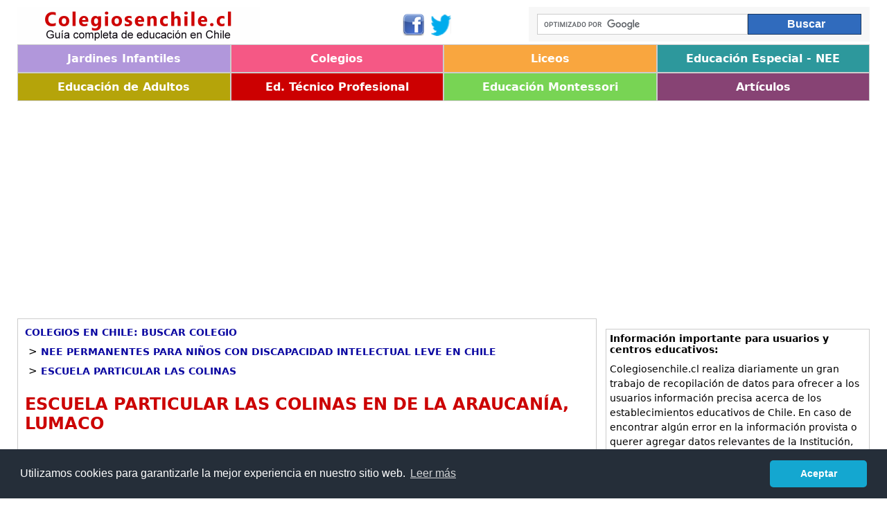

--- FILE ---
content_type: text/html; charset=utf-8
request_url: https://guia-de-la-araucania.colegiosenchile.cl/discapacidad-intelectual-leve/ESCUELA-PARTICULAR-LAS-COLINAS-lumaco-de-la-araucania-i5493.htm
body_size: 11591
content:


<!doctype html>
    <!--[if IE 6]>
	    <link rel="stylesheet" href="Styles/ie.css">
    <![endif]-->
    <!--[if IE 7]>
	    <link rel="stylesheet" href="Styles/ie-7.css">
    <![endif]-->
    <!--[if IE 8]>
	    <link rel="stylesheet" href="Styles/ie.css">
    <![endif]-->
<html lang="es">
<head id="Head1"><meta http-equiv="X-UA-Compatible" content="IE=edge,chrome=1" /><meta name="viewport" content="width=device-width" />
	
	<!-- css -->
	<link rel="stylesheet" href="../Styles/main.css" /><link rel="stylesheet" href="../Styles/responsive.css" media="screen and (max-width: 900px)" /><link rel="stylesheet" href="../fonts.css" />


<!-- metas grales -->
<meta name="author" content="colegiosenchile.cl" /><meta name="copyright" content="Copyright (c) 2013 - 2019 colegiosenchile.cl" /><meta content="text/html; charset=iso-8859-1" http-equiv="Content-Type" /><meta name="robots" content="all" /><meta http-equiv="Cache-Control" content="no-cache" /><link rel="shortcut icon" href="../favicon.ico" type="image/x-icon" /><link rel="icon" href="../favicon.ico" type="image/x-icon" />
  
    <base href="https://guia-de-la-araucania.colegiosenchile.cl/" />

    <!-- metas generales de faccebook -->
<meta property="og:site_name" content="colegiosenchile.cl" /><meta property="fb:admins" content="278159415658903" />


<meta name="description" content='ESCUELA PARTICULAR LAS COLINAS. PROPUESTA EDUCATIVA Y CARACTERISTICAS. COMENTARIOS, COMPARTIR EXPERIENCIAS Y OPINIONES DEL ESTABLECIMIENTO EDUCATIVO.' />
<meta name="keywords" content=' ESCUELA PARTICULAR LAS COLINAS, 5493, GUIA COLEGIOS, ESCUELAS EN CHILE, COLEGIOS PRIVADOS, ESTATALES, EDUCACION, CHILE, COMENTARIOS, EXPERIENCIAS, ESTUDIANTES, ADOLESCENTES, GUIA ESTUDIANTIL' />
<!-- metas de facebook -->
<meta property="og:title" content='ESCUELA PARTICULAR LAS COLINAS DE LA ARAUCANÍA LUMACO' />

<meta property="og:description" content='ESCUELA ESCUELA PARTICULAR LAS COLINAS. PROPUESTA EDUCATIVA Y CARACTERISTICAS. COMENTARIOS, COMPARTIR EXPERIENCIAS Y OPINIONES DE LA ESCUELA.' />
<meta property="og:type" content="article" />

<meta property="og:url" content='https://guia-de-la-araucania.colegiosenchile.cl/discapacidad-intelectual-leve/ESCUELA-PARTICULAR-LAS-COLINAS-lumaco-de-la-araucania-i5493.htm' /> 

<!-- ANALYTICS -->


<script type="text/javascript">

    var _gaq = _gaq || [];
    _gaq.push(['_setAccount', 'UA-43678635-2']);
    _gaq.push(['_setDomainName', 'colegiosenchile.cl']);
    _gaq.push(['_trackPageview']);

    (function () {
        var ga = document.createElement('script'); ga.type = 'text/javascript'; ga.async = true;
        ga.src = ('https:' == document.location.protocol ? 'https://' : 'https://') + 'stats.g.doubleclick.net/dc.js';
        var s = document.getElementsByTagName('script')[0]; s.parentNode.insertBefore(ga, s);
    })();

</script>
    <!-- /ANALYTICS -->

    <!-- BING -->
<meta name="msvalidate.01" content="1200CDA2E423BE07594D602920EF3E6C" />
    <!-- /BING -->

    <script type="text/javascript" src="js/jquery-1.11.0.min.js"></script>
	<script type="text/javascript" src="js/script.js"></script>




    <!-- codigo a nivel de pagina (nuevo: 07/09/2016) --> 
    <script async src="//pagead2.googlesyndication.com/pagead/js/adsbygoogle.js"></script>
<script>
    (adsbygoogle = window.adsbygoogle || []).push({
        google_ad_client: "ca-pub-4675286130927237",
        enable_page_level_ads: true
    });
</script>


<!-- cookie consent -->
<link rel="stylesheet" type="text/css" href="//cdnjs.cloudflare.com/ajax/libs/cookieconsent2/3.1.0/cookieconsent.min.css" />
<script src="//cdnjs.cloudflare.com/ajax/libs/cookieconsent2/3.1.0/cookieconsent.min.js"></script>
<script>
    window.addEventListener("load", function () {
        window.cookieconsent.initialise({
            "palette": {
                "popup": {
                    "background": "#252e39"
                },
                "button": {
                    "background": "#14a7d0"
                }
            },
            "theme": "classic",
            "content": {
                "message": "Utilizamos cookies para garantizarle la mejor experiencia en nuestro sitio web.",
                "dismiss": "Aceptar",
                "link": "Leer más",
                "href": "https://www.colegiosenchile.cl/politicadecookies.aspx"
            }
        })
    });
</script>
    <!-- fin de codigo a nivel de pagina -->


<title>
	ESCUELA PARTICULAR LAS COLINAS DE LA ARAUCANÍA LUMACO
</title></head>
<body>

<!-- comentarios facebook -->
<div id="fb-root"></div>
<script>    (function (d, s, id) {
        var js, fjs = d.getElementsByTagName(s)[0];
        if (d.getElementById(id)) return;
        js = d.createElement(s); js.id = id;
        js.src = "//connect.facebook.net/es_ES/sdk.js#xfbml=1&appId=506183012785335&version=v2.0";
        fjs.parentNode.insertBefore(js, fjs);
    } (document, 'script', 'facebook-jssdk'));</script>
<!-- #comentarios facebook-->

    <form method="post" action="./ESCUELA-PARTICULAR-LAS-COLINAS-lumaco-de-la-araucania-i5493.htm?IdCategoria=discapacidad-intelectual-leve&amp;IdColegio=5493&amp;" id="Form1">
<div class="aspNetHidden">
<input type="hidden" name="__VIEWSTATE" id="__VIEWSTATE" value="/wEPDwUKMTQ1OTkyMzAxNWRkdvlKCorAxdYsCUMgh9NnS7YVUu84EGB3QhczlxV2mtM=" />
</div>

<div class="aspNetHidden">

	<input type="hidden" name="__VIEWSTATEGENERATOR" id="__VIEWSTATEGENERATOR" value="4796CC24" />
</div>
    	<!-- header -->
	<div class="header"><div class="section-inner">
		<div class="logo">
			<span class="imagen-logo-grande"><a href="https://colegiosenchile.cl"><img src="imagenes/logo-colegiosenchile-1.gif" alt="ESCUELAS Y JARDINES - GUIA COMPLETA DE ESCUELAS Y COLEGIOS DE CHILE"></a></span>
			<span class="imagen-logo-chica"><a href="https://colegiosenchile.cl"><img src="imagenes/logo-colegiosenchile-1-chico.gif" alt="ESCUELAS Y JARDINES - GUIA COMPLETA DE ESCUELAS Y COLEGIOS DE CHILE"></a></span>
		</div>
        <div class="redes-sociales">
			
	        <span class="facebook icon"><a title="Síguenos en Facebook" target="_blank" href="https://www.facebook.com/pages/Colegios-en-Chile/278159415658903"></a></span>
	        
	        <span class="twitter icon"><a title="Síguenos en Twitter" target="_blank" href="https://twitter.com/ColegiosenChile"></a></span>
	        
		</div>
		<div class="buscador">
         
				         <iframe class="buscadorgoogle" id="IFGoogleSearch"  src= "GoogleSearch.htm" frameborder="0" scrolling="no" >
                         </iframe>
                    
        </div>
		
	</div></div><!--/header-->
	
	<span class="menu-trigger"><span class="icon-list"></span></span>

	<!-- nav -->
	<div class="nav">
		<div class="section-inner">
		<ul class="clearfix">
			<li class="lista1"><a href="https://colegiosenchile.cl/educacion-parvularia-o-prebasica/index.htm">Jardines Infantiles</a>     
            </li>
			<li class="lista2"><a href="https://colegiosenchile.cl/educacion-basica/index.htm">Colegios</a>
                
            </li>
			<li class="lista3"><a href="https://colegiosenchile.cl/educacion-media/index.htm">Liceos</a>

            <ul>
					    <li><a href="https://colegiosenchile.cl/ensenanza-media-artistica-ninos-y-jovenes/index.htm">Artística</a></li>
						<li><a href="https://colegiosenchile.cl/ensenanza-media-humanista-cientifica-ninos-y-jovenes/index.htm">Científico - Humanista</a></li>
                        <li><a href="https://colegiosenchile.cl/ensenanza-media-tecnico-profesional-agricola-ninos/index.htm">Técnico-Profesional Agrícola</a></li>
                        <li><a href="https://colegiosenchile.cl/ensenanza-media-tecnico-profesional-comercial-ninos/index.htm">Técnico-Profesional Comercial</a></li>
						<li><a href="https://colegiosenchile.cl/ensenanza-media-tecnico-profesional-industrial-ninos/index.htm">Técnico-Profesional Industrial</a></li>
						<li><a href="https://colegiosenchile.cl/ensenanza-media-tecnico-profesional-maritima-ninos/index.htm">Técnico-Profesional Marítima</a></li>
                        <li><a href="https://colegiosenchile.cl/ensenanza-media-tecnico-profesional-tecnica-ninos/index.htm">Técnico-Profesional Técnica</a></li>
                        
					</ul>  
                
            </li>
			<li class="lista4"><a href="https://colegiosenchile.cl/educacion-especial/index.htm">Educación Especial - NEE</a>
				
                <ul>
					    <li><a href="https://colegiosenchile.cl/educacion-especial-autismo/index.htm">Autismo</a></li>
						<li><a href="https://colegiosenchile.cl/educacion-especial-discapacidad-auditiva/index.htm">Discapacidad Auditiva</a></li>
						<li><a href="https://colegiosenchile.cl/educacion-especial-discapacidad-intelectual/index.htm">Discapacidad Intelectual</a></li>
						<li><a href="https://colegiosenchile.cl/educacion-especial-discapacidad-visual/index.htm">Discapacidad Visual</a></li>
						<li><a href="https://colegiosenchile.cl/educacion-especial-trastornos-especificos-del-lenguaje/index.htm">Trastornos Específicos del Lenguaje</a></li>
						<li><a href="https://colegiosenchile.cl/educacion-especial-transtornos-motores/index.htm">Trastornos Motores</a></li>
                       
                     
					</ul>  

            </li>
			<li class="lista5"><a href="https://colegiosenchile.cl/educacion-de-adultos/index.htm">Educación de Adultos</a>

             <ul>
					
						<li><a href="https://colegiosenchile.cl/educacion-basica-adultos-sin-oficios/index.htm">Básica Adultos Sin Oficios</a></li>
						<li><a href="https://colegiosenchile.cl/educacion-basica-adultos-con-oficios/index.htm">Básica Adultos Con Oficios</a></li>
                        <li><a href="https://colegiosenchile.cl/educacion-media-artistica-adultos/index.htm">Media Artística Adultos</a></li>
                        <li><a href="https://colegiosenchile.cl/educacion-media-humanista-cientifica-adultos/index.htm">Media Científico - Humanista Adultos</a></li>
						<li><a href="https://colegiosenchile.cl/educacion-media-tecnico-profesional-adultos-agricola/index.htm">Media TP Adultos Agrícola</a></li>
						<li><a href="https://colegiosenchile.cl/educacion-media-tecnico-profesional-adultos-comercial/index.htm">Media TP Adultos Comercial</a></li>
                        <li><a href="https://colegiosenchile.cl/educacion-media-tecnico-profesional-adultos-industrial/index.htm">Media TP Adultos Industrial</a></li>
                        <li><a href="https://colegiosenchile.cl/educacion-media-tecnico-profesional-adultos-maritima/index.htm">Media TP Adultos Marítima</a></li>
                        <li><a href="https://colegiosenchile.cl/educacion-media-tecnico-profesional-adultos-tecnica/index.htm">Media TP Adultos Técnica</a></li>

					</ul>  
            </li>
			<li class="lista6"><a href="https://colegiosenchile.cl/educacion-tecnico-profesional/index.htm">Ed. Técnico Profesional</a>
            
            <ul>
					
						<li><a href="https://colegiosenchile.cl/administracion-y-comercio/index.htm">Administración y Comercio</a></li>
						<li><a href="https://colegiosenchile.cl/agropecuario/index.htm">Agropecuario</a></li>
						<li><a href="https://colegiosenchile.cl/alimentacion/index.htm">Alimentación</a></li>
                        <li><a href="https://colegiosenchile.cl/artes-escenicas-danza/index.htm">Artes Escénicas Danza</a></li>
						<li><a href="https://colegiosenchile.cl/artes-escenicas-teatro/index.htm">Artes Escénicas Teatro</a></li>
						<li><a href="https://colegiosenchile.cl/artes-visuales-y-diseno/index.htm">Artes Visuales</a></li>
                        <li><a href="https://colegiosenchile.cl/confeccion/index.htm">Confección</a></li>
						<li><a href="https://colegiosenchile.cl/construccion/index.htm">Construcción</a></li>
						<li><a href="https://colegiosenchile.cl/electricidad-electronica-y-telecomunicaciones/index.htm">Electricidad</a></li>
                        <li><a href="https://colegiosenchile.cl/grafica-y-dibujo-tecnico/index.htm">Gráfica</a></li>
						<li><a href="https://colegiosenchile.cl/hoteleria-y-turismo/index.htm">Hotelería y Turismo</a></li>
						<li><a href="https://colegiosenchile.cl/maderero/index.htm">Maderero</a></li>
                        <li><a href="https://colegiosenchile.cl/maritimo/index.htm">Marítimo</a></li>
                        <li><a href="https://colegiosenchile.cl/metalmecanico/index.htm">Metalmecánico</a></li>
                        <li><a href="https://colegiosenchile.cl/minero/index.htm">Minero</a></li>
                        <li><a href="https://colegiosenchile.cl/programas-y-proyectos-sociales/index.htm">Programas y Proyectos Sociales</a></li>
                        <li><a href="https://colegiosenchile.cl/quimico/index.htm">Químico</a></li>
						
					</ul>  
            </li>
			<li class="lista7"><a href="colegios-escuelas-jardines-montessori-en-chile.aspx">Educación Montessori</a>
            </li>
			<li class="lista8"><a href="ArticulosListado.aspx">Artículos</a>
            <ul>
            <li><a href="contacto.aspx">Contacto</a></li>
            </ul>
           
            </li>
			
			
			
			
		</ul>
		</div><!--/section inner-->
	</div><!--/nav-->
	<div class="publisuperior">
        <div class="section-inner">
        <div style="min-width: 125px;">
<script async src="//pagead2.googlesyndication.com/pagead/js/adsbygoogle.js"></script>
<!-- escuelas-chi-adaptable-sup -->
<ins class="adsbygoogle"
     style="display:block"
     data-ad-client="ca-pub-4675286130927237"
     data-ad-slot="4884760027"
     data-ad-format="auto"></ins>
<script>
    (adsbygoogle = window.adsbygoogle || []).push({});
</script>
    </div>

	    </div><!--/section inner-->
    </div><!--/publisuperior-->

    

    <script type="text/javascript">
        var latMap = 19.43345;
        var lngMap = -99.133208;
        var map;

        function loadok() {
            document.getElementById('mapacolegio').style.width = '100%';
            document.getElementById('mapacolegio').style.height = '400px';

            var myLatlng = new google.maps.LatLng(latMap, lngMap);
            var myOptions = {
                zoom: 15,
                center: myLatlng,
                mapTypeId: google.maps.MapTypeId.ROADMAP
            };
            map = new google.maps.Map(document.getElementById('mapacolegio'), myOptions);

            loadmarkers();

        }
        function loadMaps() {
            google.load("maps", "3", { other_params: "sensor=false&key=AIzaSyCiwQG85dEdevQl6LTSGgdmcBRY_5Snl0A", callback: "loadok" });
        }
        function initLoader() {
            var script = document.createElement("script");
            script.src = "https://www.google.com/jsapi?callback=loadMaps";
            script.type = "text/javascript";
            document.getElementsByTagName("head")[0].appendChild(script);
        }


</script>

<script type='text/javascript'>
var markers = new Array();
function loadmarkers() {
var myLatlng;myLatlng = new google.maps.LatLng(-38.24070566, -72.81836682);
markers[0] = new google.maps.Marker({ position: myLatlng, map: map, icon: 'https://chart.apis.google.com/chart?chst=d_map_pin_letter_withshadow&chld=|AAFFAA', title: 'ESCUELA PARTICULAR LAS COLINAS'});
google.maps.event.addListener(markers[0], 'click', function (event) { var infoWindow = new google.maps.InfoWindow(); infoWindow.setContent('ESCUELA PARTICULAR LAS COLINAS<br>Esc. 12 Las Colinas'); infoWindow.open(map, markers[0]); });
}
latMap = -38.24070566; lngMap = -72.81836682;initLoader();
</script>



<!-- body-content -->
	<div class="body-content"><div class="section-inner">
		<!-- two-columns -->
		<div class="two-columns clearfix">
			<!-- main -->
			<div class="main mobile-collapse">
				<div class="breadcrumb">
                    

<div class="breadcrumb" itemscope itemtype="https://data-vocabulary.org/Breadcrumb">
					
<a title="Buscar colegios en Chile: guía completa" href="Default.aspx" itemprop="url"><span itemprop="title">Colegios en Chile: buscar colegio</span></a>
</div>
<div class="breadcrumb" itemscope itemtype="https://data-vocabulary.org/Breadcrumb"> &nbsp;>&nbsp;<a title="BUSCAR NEE PERMANENTES PARA NIÑOS CON DISCAPACIDAD INTELECTUAL LEVE EN CHILE: GUÍA COMPLETA" href="https://colegiosenchile.cl/discapacidad-intelectual-leve/index.htm" itemprop="url"><span itemprop="title">NEE PERMANENTES PARA NIÑOS CON DISCAPACIDAD INTELECTUAL LEVE EN CHILE</span></a></div><div class="breadcrumb" itemscope itemtype="https://data-vocabulary.org/Breadcrumb"> &nbsp;>&nbsp;<a title="ESCUELA PARTICULAR LAS COLINAS DE LA ARAUCANÍA LUMACO" href="https://guia-de-la-araucania.colegiosenchile.cl/discapacidad-intelectual-leve/ESCUELA-PARTICULAR-LAS-COLINAS-lumaco-de-la-araucania-i5493.htm" itemprop="url"><span itemprop="title">ESCUELA PARTICULAR LAS COLINAS</span></a></div>
				</div>
				<h1 class="titulo-establecimiento">ESCUELA PARTICULAR LAS COLINAS en DE LA ARAUCANÍA, LUMACO</h1>
						
                        <div class="ads">	 
<script async src="//pagead2.googlesyndication.com/pagead/js/adsbygoogle.js"></script>
<!-- esc-chi-adap-establ-sup -->
<ins class="adsbygoogle"
     style="display:block"
     data-ad-client="ca-pub-4675286130927237"
     data-ad-slot="2570422021"
     data-ad-format="auto"></ins>
<script>
    (adsbygoogle = window.adsbygoogle || []).push({});
</script>
				</div>
				<div class="descripcion-escuela">
				
				<h2>Descripción detallada de ESCUELA PARTICULAR LAS COLINAS:</h2>

				<p><b>Área: Rural</b></p>
                <p><b>Dependencia: </b>Particular Subvencionado</p>
                <p><b>Sostenedor: </b>Sociedad Educacional Roa Torres Limitada</p>
                <p><b>Escuela o aula hospitalaria: </b>No</p>
                <p></p>




                
                        <h3>Enseñanzas:</h3>
                        Colegios Básicos <br><br>

                        <h3>Información de costos:</h3>
                            <p><b>Pago mensual por alumno:</b> No</p>
                            <p><b>Pago matrícula: </b>No</p>
                            <p><b>Establecimiento con convenio de subvención escolar preferencial: </b>No</p>
                           
                         
                        
                        <h3>Necesidades educativas especiales (NEE) vacantes:</h3>
                        <b>NEE Permanentes: </b><br>&nbsp;&nbsp;&nbsp;Nee Permanentes Para Niños Con Discapacidad Intelectual Leve <br>&nbsp;&nbsp;&nbsp;Nee Permanentes Para Niños Con Discapacidad Intelectual Moderada <br><b>NEE Transitorias: </b><br>&nbsp;&nbsp;&nbsp;Nee Transitorias Para Niños Con Dificultades Específicas Del Aprendizaje <br>&nbsp;&nbsp;&nbsp;Nee Transitorias Para Niños Con Tda H <br><br>     
                                                   
                        <h3>Educación Técnico Profesional:</h3>
                          
                            <p>
                            <b>Programas de formación DUAL: </b>No
                            </p>
                       

                        <h3>Oportunidades educativas:</h3>
                            
                            
                            Idiomas Educación Preescolar y Básica: Inglés <br>
                            Idiomas Educación Media: Inglés <br>
                            Incorporación de tecnología educativa: Incipiente<br> 

                            
                                <p><b>Infraestructura educativa:</b></p>
                                &nbsp;&nbsp;&nbsp;Biblioteca<br />
                                
                                &nbsp;&nbsp;&nbsp;Sala de usos múltiples<br />
                                
                                &nbsp;&nbsp;&nbsp;Sala de computación sin internet<br />
                                
                                &nbsp;&nbsp;&nbsp;Cancha de deportes<br />
                                
                                

                            

                                <p><b>Deportes:</b></p>
                                
                                
                                
                                
                                
                                
                                &nbsp;&nbsp;&nbsp;Gimnasia artística-rítmica<br />
                                
                                
                                
                                
                            
                                <p><b>Actividades extraprogramáticas para alumnos:</b></p>
                                
                                
                                &nbsp;&nbsp;&nbsp;Manualidades<br />
                                
                                
                                
                                
                                
                            
                            
                        
                        <h3>Características de formación del establecimiento:</h3>
                            

                            <p><b>Religión: </b>Católica</p>
                            <p></p>
                            
                                <p><b>Énfasis del proyecto educativo:</b></p>
                                &nbsp;&nbsp;&nbsp;Desarrollo integral<br />
                                
                                
                                
                                
                                
                                
                                
                                
                            
                                <p><b>Programa de formación en:</b></p>
                                
                                &nbsp;&nbsp;&nbsp;Convivencia escolar<br />
                                &nbsp;&nbsp;&nbsp;Prevención de drogas y alcohol<br />
                                &nbsp;&nbsp;&nbsp;Educación de la sexualidad<br />
                                &nbsp;&nbsp;&nbsp;Cuidado del Medio Ambiente<br />
                                
                                
                                
                                
                            
                                <p><b>Apoyo al aprendizaje:</b></p>
                                
                                &nbsp;&nbsp;&nbsp;Reforzamiento en materias específicas<br />
                                
                                &nbsp;&nbsp;&nbsp;Psicólogo(a)<br />
                                
                                &nbsp;&nbsp;&nbsp;Profesor(a) de educación especial / diferencial<br />
                                
                                
                            
                                <p><b>Necesidades educativas especiales (NEE) que incorpora:</b></p>
                                
                                
                                
                                &nbsp;&nbsp;&nbsp;Trastornos motores<br />
                                
                                
                                
                                
                                &nbsp;&nbsp;&nbsp;Trastornos de comunicación y relación con el medio<br />
                            
                     
                            <h3>Participación de padres, apoderados y alumnos:</h3>
                            <p>
                                

                                <p><b>Programa y actividades para padres y apoderados:</b></p>
                                
                                
                                &nbsp;&nbsp;&nbsp;Actividades de desarrollo y perfeccionamiento para los padres (taller de baile, taller de música, taller de deporte, etc.)<br />
                                
                            
                            </p>


                        <h3>Direcciones y formas de contactarse:</h3>
                        <p><b>Dirección del establecimiento:</b></p>

                        	
                     
                        <h4><a href="https://www.google.com/maps/search/?api=1&query=-38.24070566,-72.81836682" target="_blank">VER MAPA Y UBICACION DE ESCUELA PARTICULAR LAS COLINAS</a></h4>
                    
					

                        <p></p>
                        <p></p>
                        

                       <p> Esc. 12 Las Colinas, DE LA ARAUCANÍA, LUMACO.</p>
                        <p><b>Teléfono: </b>1972289</p>

                        <p><b>Mail / correo electrónico: </b>lascolinas12@gmail.com</p>
                        
                        
                        <h3>Sitio Web, pagina oficial del establecimiento educativo: </h3>
                       <p><a target="_blank" title="ESCUELA PARTICULAR LAS COLINAS" href=""></a>
                        </p>

                        <h3>Más información / otras actividades:</h3>
                         
                         
                         
                         
                         
                         

                        

				
					<div class="ads">	
<script async src="//pagead2.googlesyndication.com/pagead/js/adsbygoogle.js"></script>
<!-- esc-chi-adap-establ-inf -->
<ins class="adsbygoogle"
     style="display:block"
     data-ad-client="ca-pub-4675286130927237"
     data-ad-slot="9814487228"
     data-ad-format="auto"></ins>
<script>
    (adsbygoogle = window.adsbygoogle || []).push({});
</script>
				</div>

				
					

					
                    <!-- me gusta de facebook -->
                    <div class="fb-like" data-href="https://www.facebook.com/pages/Colegios-en-Chile/278159415658903" data-width="100%" data-layout="button" data-action="like" data-show-faces="false" data-share="false"></div>
                    <!-- /me gusta de facebook -->
                   
                    

                    <div>
                    <!-- Añade esta etiqueta en la cabecera o delante de la etiqueta body. -->
<script type="text/javascript" src="https://apis.google.com/js/plusone.js">
    { lang: 'es-419' }
</script>

<!-- Añade esta etiqueta donde quieras colocar el botón +1 -->
<g:plusone size="medium"></g:plusone>



<a href="https://twitter.com/share" class="twitter-share-button" data-count="none" data-lang="es">Tweet</a><script type="text/javascript" src="https://platform.twitter.com/widgets.js"></script>
 <script>     function fbs_click() { u = location.href; t = document.title; window.open('https://www.facebook.com/sharer.php?u=' + encodeURIComponent(u) + '&t=' + encodeURIComponent(t), 'sharer', 'toolbar=0,status=0,layout=button_countwidth=626,height=436'); return false; }</script>
                    <a rel="nofollow" href="https://www.facebook.com/share.php?u=<;url>" onclick="return fbs_click()" target="_blank"><img border="0" src="imagenes/compartirfb.jpg" width="82" height="18" alt="compartir en facebook" style="float: left; margin-right:30px;" hspace="8" /></a>
                    
          
                    </div>
                   
                   
                    

                    
				
<!-- Comentarios de facebook -->


<h3>Comentarios, experiencias, opiniones, referencias e información adicional: ESCUELA PARTICULAR LAS COLINAS</h3>

					<p>Si queres compartir con nosotros alguna experiencia u opinión relacionada a este establecimiento, podes hacerlo desde aquí:</p>



    <div class="fb-comments" data-href="https://guia-de-la-araucania.colegiosenchile.cl/discapacidad-intelectual-leve/ESCUELA-PARTICULAR-LAS-COLINAS-lumaco-de-la-araucania-i5493.htm" data-width="100%" data-numposts="5" data-colorscheme="light">
    </div>

<!-- /Comentarios de facebook -->

                        
						<div class="ad200-90">	
<script async src="//pagead2.googlesyndication.com/pagead/js/adsbygoogle.js"></script>
<!-- esc-chi-establec-bloq200-90- -->
<ins class="adsbygoogle"
     style="display:inline-block;width:200px;height:90px"
     data-ad-client="ca-pub-4675286130927237"
     data-ad-slot="3767953626"></ins>
<script>
    (adsbygoogle = window.adsbygoogle || []).push({});
</script>
			
						</div>
		
				</div> <!-- fin de descripcion-escuela -->
				
			
			</div><!--/main-->
			
			<!-- side -->
			<div class="side mobile-collapse">
		        <!-- info-box -->
				<div class="info-box-a">
					<h4 class="margencero">Información importante para usuarios y centros educativos:</h4>
					<p class="margencero">Colegiosenchile.cl realiza diariamente un gran trabajo de recopilación de datos para ofrecer a los usuarios información precisa acerca de los establecimientos educativos de Chile. En caso de encontrar algún error en la información provista o querer agregar datos relevantes de la Institución, solicitamos que se nos envíe un mail a info@colegiosenchile.cl.</p>
				</div><!--/info-box-->
              <!--  <a href="BuscarCerca.aspx">
					<img src="imagenes/buscar-escuelas-colegios-en-chile.jpg" alt="Buscar colegios en Chile">
				</a>-->

					<!-- info-box -->
				<div class="info-box-a">

						<div class="ad200-90">	
<script async src="//pagead2.googlesyndication.com/pagead/js/adsbygoogle.js"></script>
<!-- esc-chi-establec-bloq200-90- -->
<ins class="adsbygoogle"
     style="display:inline-block;width:200px;height:90px"
     data-ad-client="ca-pub-4675286130927237"
     data-ad-slot="3767953626"></ins>
<script>
    (adsbygoogle = window.adsbygoogle || []).push({});
</script>
			
						</div>
				</div><!--/info-box-->

					<!-- info-box -->
				<div class="info-box-a">
					<ul class="listadocat">
					


    <HeaderTemplate>
        <ul>  

        <h2 class="margencero upper">Listado de Colegios en Chile:</h2>
       
    </HeaderTemplate>

        <li>
            <a href="https://guia-de-la-araucania.colegiosenchile.cl/establecimientos/de-la-araucania/index.htm" title="DE LA ARAUCANÍA">
         NEE Permanentes para Niños con Discapacidad Intelectual Leve en DE LA ARAUCANÍA</a>
        </li>   
    
        <li>
            <a href="https://guia-de-la-araucania.colegiosenchile.cl/establecimientos/lumaco-de-la-araucania/index.htm" title="LUMACO">
         NEE Permanentes para Niños con Discapacidad Intelectual Leve en LUMACO</a>
        </li>   
    
        </ul> 
    

                    </ul>

				</div><!--/info-box-->


							<!-- info-box -->
				<div class="info-box-a">

						<div class="ad200-90">	
<script async src="//pagead2.googlesyndication.com/pagead/js/adsbygoogle.js"></script>
<!-- esc-chi-establec-bloq200-90- -->
<ins class="adsbygoogle"
     style="display:inline-block;width:200px;height:90px"
     data-ad-client="ca-pub-4675286130927237"
     data-ad-slot="3767953626"></ins>
<script>
    (adsbygoogle = window.adsbygoogle || []).push({});
</script>
			
						</div>
				</div><!--/info-box-->

                				<!-- info-box -->
				<div class="info-box-a mapaindice">
					
                    <h4>Localidad: DE LA ARAUCANÍA, LUMACO</h4>
                    <h4>¿Cómo llegar? ¿Dónde queda? Plano del centro educativo:</h4>
						
                     
                        <h4><a href="https://www.google.com/maps/search/?api=1&query=-38.24070566,-72.81836682" target="_blank">VER MAPA Y UBICACION DE ESCUELA PARTICULAR LAS COLINAS</a></h4>
                    
					

					
				</div><!--/info-box-->

				
				
				
				
			</div><!--/side-->
			
		</div><!--/two-columns-->


		
	</div></div><!--/body-content-->


       
    <!-- footer -->
	<div class="footer"><div class="section-inner">
		<div class="columnfooter1 mobile-collapse">
			<h3>Educación Parvularia o Prebásica</h3>
				<ul>
			    <li><a href="https://colegiosenchile.cl/educacion-parvularia-o-prebasica/index.htm" title="Guía de kinders y jardines de infantes, parvulos, guarderías en Chile">Jardines Infantiles</a></li>  
					
                </ul>
            <h3>Educación Básica</h3>
				<ul>
					<li><a href="https://colegiosenchile.cl/educacion-basica/index.htm" title="Guía de escuelas y colegios primarios en Chile">Colegios</a></li>
				</ul>
			<h3>Educación Media - Liceos</h3>
				<ul>
					<li><a href="https://colegiosenchile.cl/ensenanza-media-humanista-cientifica-ninos-y-jovenes/index.htm" title="Guía de educación Humanista-Científica en Chile">Científico - Humanista Niños y Jóvenes</a></li>
                    <li><a href="https://colegiosenchile.cl/ensenanza-media-tecnico-profesional-industrial-ninos/index.htm" title="Guía de educación Técnico-Profesional Industrial en Chile">Técnico-Profesional Industrial Niños</a></li>
                    <li><a href="https://colegiosenchile.cl/ensenanza-media-tecnico-profesional-tecnica-ninos/index.htm" title="Guía de educación Técnico-Profesional Técnica en Chile">Técnico-Profesional Técnica Niños</a></li>
                    <li><a href="https://colegiosenchile.cl/ensenanza-media-tecnico-profesional-comercial-ninos/index.htm" title="Guía de educación Técnico-Profesional Comercial en Chile">Técnico-Profesional Comercial Niños</a></li>
                    <li><a href="https://colegiosenchile.cl/ensenanza-media-tecnico-profesional-maritima-ninos/index.htm" title="Guía de educación Técnico-Profesional Marítima en Chile">Técnico-Profesional Marítima Niños</a></li>
                    <li><a href="https://colegiosenchile.cl/ensenanza-media-artistica-ninos-y-jovenes/index.htm" title="Guía de educación Artística en Chile">Artística Niños y Jóvenes</a></li>
                    <li><a href="https://colegiosenchile.cl/ensenanza-media-tecnico-profesional-agricola-ninos/index.htm" title="Guía de educación Técnico-Profesional Agrícola en Chile">Técnico-Profesional Agrícola Niños</a></li>
                </ul>
             <h3>Educación de Adultos</h3> 
				<ul>  
					<li><a href="https://colegiosenchile.cl/educacion-basica-adultos-sin-oficios/index.htm" title="Guía de Educación: Básica Adultos Sin Oficios en Chile">Básica Adultos Sin Oficios</a></li>  
						<li><a href="https://colegiosenchile.cl/educacion-basica-adultos-con-oficios/index.htm" title="Guía de Educación: Básica Adultos Con Oficios en Chile">Básica Adultos Con Oficios</a></li>
                        <li><a href="https://colegiosenchile.cl/educacion-media-humanista-cientifica-adultos/index.htm" title="Guía de Educación: Media H-C Adultos en Chile">Media Científico - Humanista Adultos</a></li>	
                        <li><a href="https://colegiosenchile.cl/educacion-media-tecnico-profesional-adultos-comercial/index.htm" title="Guía de Educación: Media T-P Adultos Comercial en Chile">Media Técnico Profesional Adultos Comercial</a></li>	
                        <li><a href="https://colegiosenchile.cl/educacion-media-tecnico-profesional-adultos-tecnica/index.htm" title="Guía de Educación: Media T-P Adultos Técnica en Chile">Media Técnico Profesional Adultos Técnica</a></li>	
                        <li><a href="https://colegiosenchile.cl/educacion-media-tecnico-profesional-adultos-industrial/index.htm" title="Guía de Educación: Media T-P Adultos Industrial en Chile">Media Técnico Profesional Adultos Industrial</a></li>	
                        <li><a href="https://colegiosenchile.cl/educacion-media-tecnico-profesional-adultos-agricola/index.htm" title="Guía de Educación: Media T-P Adultos Agrícola en Chile">Media Técnico Profesional Adultos Agrícola</a></li>	
                        <li><a href="https://colegiosenchile.cl/educacion-media-artistica-adultos/index.htm" title="Guía de Educación: Media Artística Adultos en Chile">Media Artística Adultos</a></li>		
                        <li><a href="https://colegiosenchile.cl/educacion-media-tecnico-profesional-adultos-maritima/index.htm" title="Guía de Educación: Media T-P Adultos Marítima en Chile">Media Técnico Profesional Adultos Marítima</a></li>				
			    </ul>	
		</div>
		<div class="columnfooter2 mobile-collapse">
			 <h3>Educación Especial</h3> 
				<ul>  
					<li><a href="https://colegiosenchile.cl/educacion-especial-autismo/index.htm" title="Guía de Educación Especial Autismo en Chile">Autismo</a></li>
						<li><a href="https://colegiosenchile.cl/educacion-especial-discapacidad-auditiva/index.htm" title="Guía de Educación Especial Discapacidad Auditiva en Chile">Discapacidad Auditiva</a></li>
						<li><a href="https://colegiosenchile.cl/educacion-especial-discapacidad-intelectual/index.htm" title="Guía de Educación Especial Discapacidad Intelectual en Chile">Discapacidad Intelectual</a></li>
						<li><a href="https://colegiosenchile.cl/educacion-especial-discapacidad-visual/index.htm" title="Guía de Educación Especial Discapacidad Visual en Chile">Discapacidad Visual</a></li>
						<li><a href="https://colegiosenchile.cl/educacion-especial-trastornos-especificos-del-lenguaje/index.htm" title="Guía de Educación Especial Trastornos Específicos del Lenguaje en Chile">Trastornos Específicos del Lenguaje</a></li>
						<li><a href="https://colegiosenchile.cl/educacion-especial-transtornos-motores/index.htm" title="Guía de Educación Especial Trastornos Motores en Chile">Trastornos Motores</a></li>
                </ul>

            	 <h3>Educación Técnico Profesional</h3> 
				<ul>  
					<li><a href="https://colegiosenchile.cl/administracion-y-comercio/index.htm" title="Guía de Educación: Administración y Comercio">Administración y Comercio</a></li> 
                            <li><a href="https://colegiosenchile.cl/agropecuario/index.htm" title="Guía de Educación: Agropecuario">Agropecuario</a></li> 
                            <li><a href="https://colegiosenchile.cl/alimentacion/index.htm" title="Guía de Educación: Alimentación">Alimentación</a></li> 
                            <li><a href="https://colegiosenchile.cl/artes-escenicas-danza/index.htm" title="Guía de Educación: Artes Escénicas Danza">Artes Escénicas Danza</a></li> 
                            <li><a href="https://colegiosenchile.cl/artes-escenicas-teatro/index.htm" title="Guía de Educación: Artes Escénicas Teatro">Artes Escénicas Teatro</a></li> 
                            <li><a href="https://colegiosenchile.cl/artes-visuales-y-diseno/index.htm" title="Guía de Educación: Artes Visuales">Artes Visuales</a></li> 
                            <li><a href="https://colegiosenchile.cl/confeccion/index.htm" title="Guía de Educación: Confección">Confección</a></li> 
                            <li><a href="https://colegiosenchile.cl/construccion/index.htm" title="Guía de Educación: Construcción">Construcción</a></li> 
                            <li><a href="https://colegiosenchile.cl/electricidad-electronica-y-telecomunicaciones/index.htm" title="Guía de Educación: Electricidad">Electricidad</a></li> 
                            <li><a href="https://colegiosenchile.cl/grafica-y-dibujo-tecnico/index.htm" title="Guía de Educación: Gráfica">Gráfica</a></li> 
                            <li><a href="https://colegiosenchile.cl/hoteleria-y-turismo/index.htm" title="Guía de Educación: Hotelería y Turismo">Hotelería y Turismo</a></li> 
                            <li><a href="https://colegiosenchile.cl/maderero/index.htm" title="Guía de Educación: Maderero">Maderero</a></li> 
                            <li><a href="https://colegiosenchile.cl/maritimo/index.htm" title="Guía de Educación: Marítimo">Marítimo</a></li> 
                            <li><a href="https://colegiosenchile.cl/metalmecanico/index.htm" title="Guía de Educación: Metalmecánico">Metalmecánico</a></li>
                            <li><a href="https://colegiosenchile.cl/minero/index.htm" title="Guía de Educación: Minero">Minero</a></li>
                            <li><a href="https://colegiosenchile.cl/programas-y-proyectos-sociales/index.htm" title="Guía de Educación: Programas y Proyectos Sociales">Programas y Proyectos Sociales</a></li>
                            <li><a href="https://colegiosenchile.cl/quimico/index.htm" title="Guía de Educación: Químico">Químico</a></li>

			    </ul>


		</div>
				<div class="columnfooter3 mobile-collapse">
				<ul>
					<li><a href="contacto.aspx"><img src="imagenes/email.png" alt="CONTACTO"></a></li>
					<li><a href="https://guia-de-la-araucania.colegiosenchile.cl/SiteMap.aspx" title="Site Map">Mapa del sitio</a></li>			
				
					<li><span class="facebook icon"><a title="Síguenos en facebook" target="_blank" href="https://www.facebook.com/pages/Colegios-en-Chile/278159415658903"></a></span>
	        			<span class="twitter icon"><a title="Síguenos en twitter" target="_blank" href="https://twitter.com/ColegiosenChile"></a></span></li>
				</ul>
					<p class="subir"><a href="#top">Subir</a></p>					
				</div>
				<div class="finalfooter">
					<p><a href="https://colegiosenchile.cl/">www.colegiosenchile.cl/</a> - © 2019 - <a title="Contacta con nosotros" href="contacto.aspx">Contacto</a></p>	
				</div>
				</div>
    </div><!--/footer-->
</form>
</body>
</html>

--- FILE ---
content_type: text/html
request_url: https://guia-de-la-araucania.colegiosenchile.cl/GoogleSearch.htm
body_size: 755
content:
<!DOCTYPE html PUBLIC "-//W3C//DTD XHTML 1.0 Transitional//EN" "https://www.w3.org/TR/xhtml1/DTD/xhtml1-transitional.dtd">

<html xmlns="https://www.w3.org/1999/xhtml">
<head>
<title>Buscador de google en Portal de Educación - Chile</title>
<meta http-equiv="content-type" content="text/html; charset=UTF-8" />

<meta name="description" content='Buscar en nuestro sitio: Colegios en Chile.' />
<meta name="keywords" content='buscar, escuelas, colegios, jardines, centros educativos, Chile' />
    <!--[if IE 6]>
	    <link rel="stylesheet" href="css/ie.css">
    <![endif]-->
    <!--[if IE 7]>
	    <link rel="stylesheet" href="css/ie-7.css">
    <![endif]-->
    <!--[if lt IE 9]>
	    <link rel="stylesheet" href="css/ie.css">
    <![endif]-->

    <meta http-equiv="X-UA-Compatible" content="IE=edge,chrome=1">
    <meta name="viewport" content="width=device-width">
	
	<!-- css -->
	<link rel="stylesheet" href="styles/main.css">
	<link rel="stylesheet" href="styles/responsive.css" media="screen and (max-width: 900px)">
	<link rel="stylesheet" href="fonts.css">
</head>
   <body>
   
<form class="buscador1" action="https://www.google.com.ar" id="cse-search-box" target="_blank">
  <div class="goosearch">
    <input type="hidden" name="cx" value="partner-pub-4675286130927237:4525321625" />
    <input type="hidden" name="ie" value="UTF-8" />
    <input type="text" name="q" size="25" />
    <input type="submit" name="sa" value="Buscar" class="botones" />
  </div>
</form>

<script type="text/javascript" src="https://www.google.cl/coop/cse/brand?form=cse-search-box&amp;lang=es"></script>

   </body>
</html>

--- FILE ---
content_type: text/html; charset=utf-8
request_url: https://accounts.google.com/o/oauth2/postmessageRelay?parent=https%3A%2F%2Fguia-de-la-araucania.colegiosenchile.cl&jsh=m%3B%2F_%2Fscs%2Fabc-static%2F_%2Fjs%2Fk%3Dgapi.lb.en.OE6tiwO4KJo.O%2Fd%3D1%2Frs%3DAHpOoo_Itz6IAL6GO-n8kgAepm47TBsg1Q%2Fm%3D__features__
body_size: 161
content:
<!DOCTYPE html><html><head><title></title><meta http-equiv="content-type" content="text/html; charset=utf-8"><meta http-equiv="X-UA-Compatible" content="IE=edge"><meta name="viewport" content="width=device-width, initial-scale=1, minimum-scale=1, maximum-scale=1, user-scalable=0"><script src='https://ssl.gstatic.com/accounts/o/2580342461-postmessagerelay.js' nonce="b38KiCwYumZFgoEFweA__g"></script></head><body><script type="text/javascript" src="https://apis.google.com/js/rpc:shindig_random.js?onload=init" nonce="b38KiCwYumZFgoEFweA__g"></script></body></html>

--- FILE ---
content_type: text/html; charset=utf-8
request_url: https://www.google.com/recaptcha/api2/aframe
body_size: 120
content:
<!DOCTYPE HTML><html><head><meta http-equiv="content-type" content="text/html; charset=UTF-8"></head><body><script nonce="jyRRzzwm_oZ8bL_xPjG7DA">/** Anti-fraud and anti-abuse applications only. See google.com/recaptcha */ try{var clients={'sodar':'https://pagead2.googlesyndication.com/pagead/sodar?'};window.addEventListener("message",function(a){try{if(a.source===window.parent){var b=JSON.parse(a.data);var c=clients[b['id']];if(c){var d=document.createElement('img');d.src=c+b['params']+'&rc='+(localStorage.getItem("rc::a")?sessionStorage.getItem("rc::b"):"");window.document.body.appendChild(d);sessionStorage.setItem("rc::e",parseInt(sessionStorage.getItem("rc::e")||0)+1);localStorage.setItem("rc::h",'1767035834452');}}}catch(b){}});window.parent.postMessage("_grecaptcha_ready", "*");}catch(b){}</script></body></html>

--- FILE ---
content_type: text/css
request_url: https://guia-de-la-araucania.colegiosenchile.cl/Styles/main.css
body_size: 6566
content:
*{
	-webkit-box-sizing: border-box;
	-moz-box-sizing: border-box;
	-ms-box-sizing: border-box;
	box-sizing: border-box;
}

h1, h2, h3, h4, h5, h6, p {
	margin: 0;
	/*padding: 10px 5px;*/
	padding: 5px 0;
	
}

h3, h4, h5, h6{
	font-size: 16px;
	font-weight: bold;
	padding: 10px 0;
	margin:0;
}
.articulos h2{
	color: #406e9f;
}

p {
	margin: 0;
	font-size: 16px;
	line-height: 1.5em;
}
p.pcorto{
	display: none;

}
p.largo{
	font-size: 1.2em;
}

body {
	font-family: "Segoe UI", Frutiger, "Frutiger Linotype", "Dejavu Sans", "Helvetica Neue", Arial, sans-serif;
	padding: 0;
	margin: 0;
	
}

img {
	max-width: 100%;
	height: auto;
	margin: 0;
}

/* Section Inner */
div.section-inner {
	max-width: 1500px;
	padding: 0 25px;
	margin: 0 auto;
	/*min-width: 273px;*/
}

/* Header */
div.header {
	padding: 10px 0 0 0;
	margin: 0;
	display: inline-block;
	width: 100%;
	height: auto;
}
.header h1{
	color: #cc0001;
}


/* Navigation */
div.nav {
	background: #fff;
}

div.nav ul {
	margin: 0;
	padding: 0 auto;
}

/*  nuevo 10/10/14    */
div.nav li{
	position: relative;
}

div.nav ul ul{
	position: absolute;
	visibility:hidden;
	top:100%;
	width: 100%;
}

div.nav ul li:hover ul {
	visibility:visible;
	z-index:999;
	display: block;
	}

/* fin */

div.nav ul li{
	list-style: none;
	float: left;
	font-size: 100%;
	width: 25%;
	text-align: center;
}

div.nav ul li a{
	display: block;
	padding: 10px 5px;
	text-decoration: none;
	color: #fff;
	border: 1px solid #ccc;
	font-weight: bold;
	z-index:1;
}

div.nav ul li a:hover{
	background: #f7f7f7;
	color: #000;
}

div.nav ul li ul li{
	width: 100%;
	font-size: 100%;
	color: #000;
}
div.nav ul li ul li a{
	border: 1px solid #ccc;
}

.clearfix ul{
	padding: 0 auto;
}

/* agregado por mi para que no tenga padding left en menu grande */
.section-inner ul{
	padding: 0;
}

.lista1 a{
	background: #b197db;
}

.lista2 a{
	background: #f55885;
}

.lista3 a{
	background: #f9a63f;
}

.lista4 a{
	background: #2d989c;
}

.lista5 a{
	background: #b5a40a;
}

.lista6 a{
	background: #cc0001;
}

.lista7 a{
	background: #78d454;
}

.lista8 a{
	background: #874374;
}

.lista9 a{
	background: #b2228a;
}

.lista10 a{
	background: #0f1865;
}

.lista11 a{
	background: #70d1e5;
}

.lista12 a{
	background: #2b8d45;
}


/* publbicidad de header*/

div.publisuperior{
	display: inline-block;	
	padding: 0;
	margin: 10px 0 0 0;
	width: 100%;
	height: auto;
	text-align: left;
}


div.ads728-90{
	
	width: 728px;
	height: 90px;
	margin: 10px 0 0 0;
	padding: auto;
	display: inline-block;
	float: left;
}

div.ads320-100{
	display: none;

}

/* Body Content */
div.body-content {
	padding: 20px 0;
	/*background-color: #FFF;*/
}

/* Thirds */
div.thirds {
	/*padding-bottom: 50px;*/
	/*padding-bottom: 30px;*/
	/*margin-top: 10px;*/
	padding-bottom: 10px;
	margin-top: 0;
}

div.one-third {
	/*width: 30%;*/
	width: 23.5%;
	float: left;
	margin-right: 2%;
}

div.one-third-third{

	width: 23.5%;
	float: left;
	margin-right: 2%;
}

div.one-third-last {
	margin: 0;
}

div.thirds p, div.thirds h2{
	padding:0;
}

div.thirds h2 a:link,
div.thirds h2 a:visited,
div.thirds h2 a:active{
    text-decoration:none;
    color: #000;
    font-size:22px;
}
div.thirds h2 a:hover
{
    color:#454545;
}

div.thirds a:link img,
div.thirds a:visited img{
    border: 1px solid #ccc;
    border-top:none;
    }
    
div.thirds h3
{
    border: 1px solid #ccc;
    border-bottom: none;
    font-size:13px;
    }
        
div.thirds h3
{
    color:#fff;
}

/* Main Column */
div.main {
	width: 68%;
	float: left;
	margin-right: 1%;
	padding: 10px 10px;
	border: 1px solid #ccc;
	height: auto;
	margin-bottom: 10px;

}
div.clear{
	clear: both;
}
/* Side Column */
div.side {
	width: 31%;
	float: left;
}

div.side img{
	border: 1px solid #ccc;
	margin: 0;

}

/* Info Box */
div.info-box-a {
	background-color: transparent;
	padding: 5px;
	font-size: 1px;
	margin: 15px 0;
	border: 1px solid #ccc;
}

div.info-box-c
{
    background-color: transparent;
	padding: 0;
	font-size: 13px;
	margin: 0;
	border: none;
}

div.info-box-a ul{
	padding: 0;
	margin: 0;
}

div.info-box-a ul,
div.info-box-a ul li, 
div.info-box-a ul li a:link, 
div.info-box-a ul li a:visited{
	text-decoration: none;
	list-style: none;
	color: #000;
	line-height: 22px;
	font-size: 14px;
	text-transform:uppercase;
}

div.info-box-a ul li a:hover{

	color: #cc0001;
	text-decoration: underline;
}
div.info-box-a h2{
	font-size: 1.2em;
}

div.info-box-b {
	/*background-color: #efdb7f;*/
	background-color: transparent;
	padding: 5px;
	font-size: 13px;
	margin: 15px 0;
	border: 1px solid #ccc;
}

/* Footer */
div.footer {
	color: #fff;
	width: 100%;
	height: auto;
	background: #cc0001;
	height: auto;
	border-top: 1px solid #ccc;
}
div.finalfooter{
	clear: both;
	width: 100%;
	height: auto;
	text-align: right;
	padding: 10px 0;
}

p.pderecha{

	padding: 0 10px 0 0;
	font-weight: bold;
	margin: 0;
	display: inline;
	font-size: .8em;
}

div.footer ul{
	list-style: none;
	margin: 0;
	padding: 10px;
}

div.footer h3{

	color: #f2efa9;
	/*text-shadow: 1px 1px 0 #333;*/
}

div.footer li, div.footer li a:link, div.footer li a:visited {
	font-weight: bold;
	color: #fff;
	text-decoration: none;

}

div.footer li a:hover{
	text-decoration: underline;

}

div.columnfooter1{
	width: 30%;
	display: inline;
	float: left;
	text-align: left;

}
div.columnfooter2{
	width: 30%;
	display: inline;
	text-align: left;
	
	float: left;
	
	margin: 0 5%;
	


}

div.columnfooter3{
	width: 30%;
	display: inline;
	text-align: right;
	float: left;
}
div.columnfooter3 a:link, div.columnfooter3 a:visited{
	text-decoration: none;
	color: #fff;
	

}

div.columnfooter3 li, div.columnfooter3 li a:link, div.columnfooter3 li a:visited {
	margin: 10px 5px;
}

div.columnfooter1 h3, div.columnfooter2 h3, div.columnfooter3 h3{

	padding-left: 10px;
	padding-top: 10px;
}
div.columnfooter1 li, div.columnfooter2 li, div.columnfooter3 li{

	font-size: 93%;
	line-height: 1.5em;
}

.clearfix:before, .clearfix:after { 
	content: ""; 
	display: table; 
}
.clearfix:after { 
	clear: both; 
}
.clearfix { 
	*zoom: 1; 
}

.menu-trigger{
	display: none;
}






/*    para indice - Ann 13/09/2014   */

div.main{
	/*background: transparent;*/
	/*background: #f7f7f7;*/
}
div.main h2{
	padding: 10px 0;
	
	font-size:1.4em;
	/*text-shadow: 1px 1px 0 #ccc;*/
	

}
div.main h3
{
    
    font-size:20px;
    }
    
div.indice h3
{
    font-size:16px;
    padding:0;
    margin:0;
    
    }
    
div.main h3.titulo-alternativo{
	color: #020066;
	font-size: 1em;
	padding-left: 10px;
	font-weight: bold;
	text-transform: uppercase;
	margin-bottom: 10px;
	margin-top: 10px;

}

div.main h2.titulo-alternativo
{
    color: #000;
	font-size: .8em;
	
	font-weight: bold;
	text-transform: uppercase;
	text-shadow: none;
	

    
    }


div.main h2.alineadoizquierdo {
	padding-left: 20px;
	
}


ul.lista-indice{
	margin:0;
	padding: 0;

}

ul.lista-indice li{
	list-style-type: none;
	clear: both;


}
ul.lista-indice li h3 a{
	text-decoration: none;
	color: #000;
	text-transform: uppercase;
	font-size: 1em;

}
ul.lista-indice li h3 a:hover
{
    color:#cc0001;
    text-decoration:underline;
}
.gris{

	background: #eee;
	padding: 5px;
	margin: 0;
	border-top: 1px solid #ddd;
	border-bottom: 1px solid #ddd;
	
}
.blanca{
	background: #fff;
	padding: 5px;
	margin: 0;
	
}

li.gris p,
li.blanca p{
    text-transform: uppercase;
    font-size:14px;
   
}
div.ads{
	width: 336px;
    max-width: 98%;
	margin: 10px auto;
	margin-left: 10px;
	padding: 0;
	clear: both;
	height: 280px;
	text-align: left;
	

}

div.adssinmargen{
	width: 100%;
	margin: 0 auto;
	padding: 0;
	clear: both;
	/*height: 280px;*/
	text-align: left;
}

ul.lista-indice div.ads{
	width: 100%;
	height: auto;
	margin: 10px 0;
	padding: 0;
	padding-left: 5px;
	
	text-align: left;
	

}

div.ad336-280{

	width: 336px;
	height: 280px;
	
	
	
	display: inline;
	float: left;
	padding-left: 5px;

}

div.ad200-90{
	width: 98%;
	
	height: 92px;
	
	padding: 0;
	

	
}

div.inferior
{
    padding-left:10px;
    }


.main h2{
	clear: both;

}

/* paginator para indice */

div.paginator{
	padding: 25px 0;
	text-align: left;
	clear: both;
	height: auto;
	margin: 0;
}

div.paginator p{

	margin: 10px 0;
	font-weight: bold;
}

.notificaciones .paginator,
#noticias .paginator,
#busqueda .paginator{
	margin: 20px 12px;
}

div.paginator a:link, 
div.paginator strong{
	color: #777;
	border: 1px solid #ccc;
	background: #fff;
	font-weight: bold;
	padding: 4px 8px;
	text-decoration: none;
}

div.paginator strong, 
div.paginator a:hover{
	text-decoration: none;
	border-color: #CCC;
	background: #EEE;
	color: #555;	
}

/* breadcrumb */

div.breadcrumb{
	width: auto;
	display:inline;
	float:left;
	height: auto;
	font-family: "Segoe UI", Frutiger, "Frutiger Linotype", "Dejavu Sans", "Helvetica Neue", Arial, sans-serif;
	font-size: 15px;
	
	padding: 0;
	margin: 0;
	margin-bottom:10px;


}
div.breadcrumbindex
{
    
    width: auto;
	display:inline;
	float:left;
	height: auto;
	font-family: "Segoe UI", Frutiger, "Frutiger Linotype", "Dejavu Sans", "Helvetica Neue", Arial, sans-serif;
	font-size: 12px;
	
	padding: 0;
	margin: 10px 0 10px 10px;
	
	
    
    }
.breadcrumb, .breadcrumb li {
	float: left;
}
.breadcrumb{
	
	list-style: none;
	
}
.breadcrumb ul{
	margin: 10px;
	padding-left: 0;
	list-style: none;
	overflow: hidden;

}
.breadcrumb li a, .breadcrumb li a:link, .breadcrumb li a:visited{
	text-decoration: none;
	color:#000;
	float:left;
}

.breadcrumb li a:hover
{
    color:#525558;
    text-decoration:underline;
  
}

div.breadarticles
{
    display:block;
    clear:both;
    margin:35px 0 10px 0;
    width:100%;
    
    }
    
    

div.breadcrumb a:link,
div.breadcrumb a:visited,
div.breadcrumbindex a:link,
div.breadcrumbindex a:visited
{
    text-decoration:none;
    color:#0b08a1;
    font-weight: bold;
    text-transform:uppercase;
    font-size:14px;
    }
    
 div.breadcrumb a:hover,
 div.breadcrumbindex a:hover
 {
     text-decoration:underline;
     }
 div.breadcrumb p,
 div.breadcrumbindex p
 {
     text-transform:uppercase;
     color:#0b08a1;
     font-weight: bold;
     font-size:14px;
     }
 

/*.breadcrumb ul a::after {
    content: ">";
    color:#000;
    margin: 0 5px;
    text-decoration:none;
    
}*/








/* Formularios  */

form{
	width: 100%;
	padding: 10px auto;
	margin: 0 auto;
	font-size: 16px;
}


div.principal form{
	width: 95%;
	
	padding: 0 10px;
	margin: 20px 0;
	
	font-size: 16px;
	
	
}
div.main form h2,
div.main form h3{
	margin: 10px 0;
	padding: 0;
}

label{
	font-size: 16px;
	font-weight:bold;
	
}
input, textarea {
	margin-bottom: 20px;
	width: 100%;
	/*padding: 0 10px 0 2px;*/
	padding: 0 0 0 2px;
	text-align: left;
	font-size: 16px;
	border: 1px solid #ccc;
	height: 30px;
	
}
select{
	margin-bottom: 20px;
	margin-top: 5px;
	width: 100%;
	padding: 0 10px 0 2px;

	text-align: left;
	font-size: 16px;
	border: 1px solid #ccc;
	height: 30px;

	
	

}


input[type=button],
input[type=submit]{
	background-color: #f7be0f;
	border: 1px solid #f3a418;
	color: #000;
	height: 30px;
	cursor: pointer;
	font-weight: bold;
	padding-left: 5px;
	text-align: center;


	background-color: #306bbd;
	border: 1px solid #183760  ;
	color: #fff;
	font-weight: bold;


}
input:focus, textarea:focus, select:focus  {
	border: 1px solid #1668C4;
}
input[type=button]:active{
	
	background: #24508b;
}


label.recordardir{
	width: auto;
	text-align: left;
	height: 30px;
	display: inline-block;
	margin: 10px auto;
	padding: 0;
	padding-right: 10px;
	float: left;
	line-height: 30px;
	font-size: 1em;

}
input.recordardir,
span.recordardir input{

	width: auto;
	text-align: left;
	height: 30px;
	display: inline-block;
	margin: 10px auto;
	padding: 0;
	float: left;
	line-height: 30px;
	font-size: 1em;
	
	


}


input#MainContent_Buscador1_cbRecordar
{
    width: auto;
	text-align: left;
	height: 30px;
	display: inline-block;
	margin: 10px auto;
	padding: 0;
	float: left;
	line-height: 30px;
	font-size: 1em;
    
    }




div.ad300-250{
	display: none;
}


/**  Header Ann 26/09/2014*/


div.logo{
	width: 45%;
	float: left;
	margin: 0;
	
	/*border-top: 1px solid #ccc;*/
	
	/*border-left: 1px solid #ccc;*/

	
	height: 50px;
}

span.imagen-logo-grande{
	display: block;
	margin: 0;
	padding: 0;
	height: 50px;
}
span.imagen-logo-chica{
	display: none;
		margin: 0;
	padding: 0;
	height: 50px;
}






div.redes-sociales{
	width: 15%;
	height: 50px;
	float: left;
	
	margin: 0;
	
	/*border-top: 1px solid #ccc;*/
	




	
}

div.buscador{
	width: 40%;
	height: 50px;
	float: left;
	margin: 0;
	padding: 10px 0 10px 0;
	/*border: 1px solid #ccc;*/

	background: #f7f7f7;

}
iframe.buscadorgoogle{
    width: 100%;
    height:30px;
    float: left;
	margin: 0;
	padding: 0;
}

form.buscador1
{
    width:95%;
    margin: 0 auto;
    }
form.buscador1 input[type=text]{
    width:65%;
    height:30px;
    display: inline;
    float: left;
    }
    
form.buscador1 input[type=submit]{
	width: 35%;
	height:30px;
	display: inline;
	
	text-align: center;
	margin: 0;
	background-color: #306bbd;
	border: 1px solid #183760  ;
	color: #fff;
	font-weight: bold;
    
    }
    
div.buscador input[type=text]{

	width: 65%;
	display: inline;
	float: left;
	margin: 0;
}

div.buscador input[type=submit]{
	
	width: 35%;
	display: inline;
	float: left;
	text-align: center;
	margin: 0;
	background-color: #306bbd;
	border: 1px solid #183760  ;
	color: #fff;
	font-weight: bold;
	
}

div.buscador input[type=submit]:active{
	
	background: #24508b;
}





div.logo a:link,
div.logo a:visited {
	display: block;
	padding: 0;
	text-decoration: none;
	color: #fff;
	/*border: 1px solid #bababa;*/
	font-weight: bold;
	font-size: 18px;
	color: #cc0001;

	
	
}

/**  fin Header Ann 26/09/2014*/

div span.icon{
	
	height: auto;
	float: left;
	margin: 10px auto;
	

}

span.icon a:link, 
span.icon a:visited {
	display: block;
	text-indent: -9999;
	text-decoration: none;
}

span.facebook a:link, 
span.facebook a:visited {
	
	
	background: url('../imagenes/sprites.png') no-repeat top left;
	background-position: 2px -43px; width: 33px; height: 32px;
	margin-right: 10px;


}
span.twitter a:link, 
span.twitter a:visited {
	background: url('../imagenes/sprites.png') no-repeat top left;
	background-position: -34px -43px; width: 29.5px; height: 32px;
	margin-right: 10px;
}

/* Articulos */

div.articulos{
	margin: 0;
	padding: 10px;
	background: red;
}

div.articulos img{
	margin-top: 15px;
}

div.articulo-principal{
	width: 100%;
	
	margin: 0 auto;
	padding: 0;
}

div.articulo-principal-imagen{
	/*width: 100%;
	max-width: 768px;
	margin: 10px auto;
	padding: 0;*/
	width: 50%;
	display: inline;
	float: left;
	margin: 5px 20px 5px 0;
	padding: 0;
}

div.articulo-principal h3{
	margin-bottom: 20px;

}

div.articulo-principal p{

	
	margin: 0;
	font-size: 17px;
	line-height: 1.5em;

}

.margencero{
	margin:0;
	padding: 0 0 10px 0;
	font-size:14px;
	
}

.upper
{
    text-transform: uppercase;
}

div.comentariosfacebook {

	width: 100%;
	height: auto;
	margin: 0;
	padding: 0;
	display: block;
	
	display: none;
}
div.comentariosfacebookgrande{
	width: 100%;
	height: auto;
	margin: 0;
	padding: 0;
	display: block;
	
	display: block;
}

div.mapa
{
    
	width: 100%;
	height: 550px;
	
	
	
}
div.mapaindice h2{
	background: #1bad7f;
	font-size: 14px;
	color: #fff;
	font-weight: bold;
	padding: 10px;
	text-transform:uppercase;
}

div.mapaindice h4{
	background: #1bad7f;
	font-size: 14px;
	color: #fff;
	font-weight: bold;
	padding: 10px;
	text-transform:uppercase;
}

div.mapaindice h5{
	background: #1bad7f;
	font-size: 14px;
	color: #fff;
	font-weight: bold;
	padding: 10px;
	text-transform:uppercase;
}

div.descripcion-escuela{
	margin: 0;
	padding: 0;
	width: 100%;
	height: auto;
	
	font-family: "Segoe UI", Frutiger, "Frutiger Linotype", "Dejavu Sans", "Helvetica Neue", Arial, sans-serif;
}

 
div.descripcion-escuela h2,
div.descripcion-escuela h3,
div.descripcion-escuela h4
{
	padding: 10px 0;
	font-size:16px;
	line-height: 22px;
}

div.descripcion-escuela h2
{
    margin-top: 30px;
    
    
    
    }
div.descripcion-escuela p
{
    padding: 10px 0;
	font-size:16px;
	
    
    }

div.buscarcercalupa{
	width: 20%;
	height: auto;
	display: inline;
	float: left;
	
}

div.buscarcercalupa img{
	width: 100%;
	height: auto;
	display: inline;
	float: left;

}
div.main div.buscarcercalupa h2{
	display: inline;
	float: left;
	background-color: green;
	font-size: .5em;
	color: red;
}






div.finalfooter p{
	display: inline;
    font-weight: bold;
	color: #000;
	font-size: .8em;
	text-align: right;

}
div.finalfooter p a:link, div.finalfooter p a:visited{
	text-decoration: none;
	font-weight: bold;
color: #F2EFA9;
}
div.finalfooter p a:hover{
	text-decoration: underline;
}

p.subir a:link, p.subir a:visited{
	color:#000;
	float: right;
	color: #fff;
	font-weight: bold;
	text-decoration: underline;
	font-size: 1.2em;
	/*margin-top: 25px;*/
	
	clear: both;

}
p.subir a:hover{
	color: #ddd52d;
	font-weight: bold;
	text-decoration: underline;


}
div.columnfooter3 span.icon{
	float: right;
	


}

div.publi-buscador{
	
	width:336px;
	max-width: 98%;
	
	padding: 0;
	height: 280px;
	max-height: 280px;
	margin: 19px auto; 
	margin-left: 10px;
	text-align:left;
}

div.publi-col-der{
	margin: 10px 0;
}
div.info-box-portda{
	width: 98%;
	
	padding: 5px;
	font-size: 13px;
	margin: 10px auto;
	border: 1px solid #ccc;
}


.fb_iframe_widget,
.fb_iframe_widget span,
.fb_iframe_widget span iframe[style] {
  min-width: 100% !important;
  width: 100% !important;
}

/**********  Facebook responsive   *********/

.fb_iframe_widget,
.fb_iframe_widget span,
.fb_iframe_widget span iframe[style] {
  min-width: 100% !important;
  width: 100% !important;
}

div.fb-like{
	margin: 20px 0;
}


.fb-like-box{
    min-width:280px;
    width: 100% !important;
}
.fb-like-box iframe[style]{
    min-width:280px;width: 100% !important;
}
.fb-like-box span{
    min-width:280px;
    width: 100% !important;
}
.fb-like-box iframe span[style]{
    min-width:280px;
    width: 100% !important;
}





div.youtube iframe{
	height:300px;
    max-height: 450px;
    
    
    width:100%;
    max-width:550px;
    
}

div.youtube h2{
	background: #cc0001;
	font-size: 1em;
	color: #fff;
	font-weight: bold;
	padding: 10px;
}
div.youtube p
{
	background: #cc0001;
	font-size: 1em;
	color: #fff;
	font-weight: bold;
	padding: 10px;
    }


div.mapa-del-colegio{
	width: 100%;
	margin: 20px auto;
	padding: 0;
	border: 1px solid #f7f7f7;
	height: auto;
	background: #f7f7f7;

}

p.mapa-parrafo{
	font-weight: bold;
	background: #28b1b7;
	border: 1px solid #e0e0e0;
	color: #fff;
	padding: 5px;

}


div.ads-articulos{
	margin: 10px 0;
	
	padding: 0;
	border: 1px solid #ccc;
	text-align: left;
}


span.bread-explorer{
	display: none;
}

/* buscar cerca  */

div.buscar-perto
{
    
    padding: 5px 5px;
    
    }
    
div.indice h3.lista-buscar-cerca
{
    font-weight:bold; 
    padding:15px 0; 
    text-transform:uppercase;
    }

div.buscar-cerca p{

	padding: 0;
	margin: 20px 0;
}

div.buscar-cerca h2{
	padding: 0;
	margin: 20px 0;

}

div.one-third a:link,
div.one-third-third a:link{
    margin:0;
    padding:0;
    
}

div.main h1
{
    font-size: 1.5em;
    color: #cc0001;
    /*text-shadow: 1px 1px 0 #ccc;*/
    margin-top: 10px;
    margin-bottom:10px;
    padding-left:0;
    clear:both;
    display:block;
}

div.main h1.titulo-establecimiento
{
    text-transform:uppercase;
    margin-bottom:35px;
    }

div.articulo-principal h2,
div.articulo-principal h3,
div.articulo-principal h4,
div.articulo-principal h5,
div.articulo-principal h6
{
    font-size: 16px;
    margin: 5px 0;
    padding:5px 0;
    color:#000;
    
}

div.articulo-principal h2

{
    font-size:20px;
    text-shadow:none;
    }
    
    div.articulo-principal h3
    {
        font-size:16px;
        
        }

div.indice
{
   padding:0;
    
    }
    
p.padding10
{
    margin:20px;
    }
div.logo a:link
{
    width:100%;
    height:auto;
    
    
    }    

div.logo p
{
    font-size:1em;
    margin:0;
    padding:0;
    
    
    }
    div.logo h1
    {
        font-size: 2em;
        margin:0;
        padding:0;
        }
        
 div.one-third-third h3,
 div.one-third h3
 {
     padding-left:5px;
     }
     
div.indice h1,
div.indice h2
{
    padding-left:10px;}
    
div.failureNotification ul li{
    list-style-type:decimal;
    margin:0;
    
    color: #cc0001;
    font-weight:bold;
}
div.failureNotification ul
{
    padding: 0 0 0 30px;
    margin:10px auto;
    }
    
.failureNotification
    {
        color:#cc0001;
        font-weight:bold;
        font-size: 20px;
        }
div.failureNotification
{
    margin:10px auto;
    clear:both;
   
    
}
button
{
    color:red;
    }
    
form.contacto textarea,
textarea.textEntry
{   height: 300px;
	resize:vertical;
    width:100%;
    
    
    }    
    
a#MainContent_EnviarLink
{

	height: 30px;
	cursor: pointer;	
	text-align: center;
	background-color: #306bbd;
	border: 1px solid #183760  ;
	color: #fff;
	font-weight: bold;
	display:block;
	width:100%;
	text-decoration:none;
    
    }

a:active#MainContent_EnviarLink,
a:hover#MainContent_EnviarLink
{
    background: #24508b;
    }



--- FILE ---
content_type: text/css
request_url: https://guia-de-la-araucania.colegiosenchile.cl/Styles/responsive.css
body_size: 1665
content:

		div.comentariosfacebook {
	display: block;
}
	div.comentariosfacebookgrande {
	display: none;
}
div.one-third {
	width: 49%;
	padding-bottom: 30px;
}
div.one-third-second {
	margin: 0;
}
div.one-third-last {
	/*clear: both;*/
	/*float: none;*/
	/*width: auto;*/
	/*padding: 20px 0 0 0;*/
	width: 49%;
	float: left;
	margin: 0;
	
	padding-bottom: 0;
}

div.one-third-third{
	width: 49%;
	/*float: left;*/
	clear: both;

	

}
div.nav ul li {
	width: 25%;
	border-bottom: 1px solid #bababa;
}
.menu-trigger{
		display: block;
		color: #305782;
		background-color: #72dbcd;
		padding: 0;
		padding-right: 10px;
		text-align: right;
		font-size: 83%;
		cursor: pointer;
	}
	.icon-list{
		display: block;
		color: #000;
		background-color: #72dbcd;
		text-align: right;
		font-size: 3em;
		cursor: pointer;
	}

	div.nav{
		display: none;
	}

	div.nav-expanded{
		display: block;
	}

	div.section-inner{
		
		padding: 0 5px;
		margin: 0 auto;
		
	}

	div.clearfix ul{
		width: 100%;
	}

	div.nav ul li{
		/*float: none;*/
		width: 100%;
		text-align: left;
		border-bottom: none;
	}

	div.nav ul li a:link,
	div.nav ul li a:visited {
		border-right: 0;
	}

	div.nav ul li:last-child{
		border-bottom: 1px solid #ccc;
	}

@media screen and (max-width: 940px) {
	div.nav ul li {
		width: 50%;
		height: auto;
		font-size: 85%;
	}	
	/* header Ann */
	div.logo{
		width: 70%;
		float: left;
		margin: 0;
		/*padding: 10px 0 10px 0;*/
		background: white;
		height: 50px;
	}
	div.redes-sociales{
		width: 30%;
		height: 50px;
		float: left;
		margin: 0;
		padding: 0;
		/*border-right: 1px solid #ccc;*/
		background: #fff;
	}
	div span.icon{
		height: auto;
		float: right;
		margin: 10px auto;
	}
	div.buscador{
		width: 100%;
		clear: both;
		margin: 0;
		padding: 10px 0 10px 0;
		/*border-right: 1px solid #ccc;
		border-left: 1px solid #ccc;*/
		background: #f7f7f7;
		height: 50px;
	}
	p.subir a:link, 
	p.subir a:visited{
		display: block;
		padding-top: 25px;
		padding-right: 25px;
		padding-bottom: 20px;
	}
	div.finalfooter p{
	display: block;
	text-align: left;
	}
	div.info-box-a p{
	font-size: 12px;
    }
    div.info-box-a h4
    {
    font-size:12px;
    font-weight:bold;
        }
}

@media screen and (max-width: 728px) {

	div.ads728-90{
		display: none;
	}
	div.ads320-100{
		display: block;
		width: 100%;
		height: 100px;
		clear: both;
		height: 100px;
		margin-bottom: 0;
		margin-top: 25px;
	}
		p.subir a:link, p.subir a:visited{
		display: block;
		padding-top: 25px;
		padding-right: 25px;
		padding-bottom: 20px;
	}
	
}
@media screen and (max-width: 620px) {
	div.nav ul li {
		width: 50%;
	}
	div.section-inner{
		padding: 0 auto;
		margin: 0 auto;
	}

		p.subir a:link, p.subir a:visited{
		display: block;
		padding-top: 25px;
		padding-right: 25px;
		padding-bottom: 20px;
	}

}
@media screen and (max-width: 569px) {
	
	div.nav ul li {
		width: 50%;
		font-size: 85%;
	}
	div.mobile-collapse {
		width: auto;
		float: none;
		margin-right: 0;
	}
	.hide-mobile {
		display: none;
	}
		/* agregado por mi: */
	div.section-inner{
		
		padding: 0 auto;
		margin: 0 auto;
	}
		p.plargo {
		display: none;
	}
	p.pcorto {
		display: block;
		font-size: 85%;
	}
	div.side img{
	
	/*margin-top: 15px;*/
	
	}
	div.one-third-last{
		padding-top: 30px;
	}
		div.columnfooter3, div.finalfooter{
		text-align: right;
	}
	div.columnfooter3 span.icon{
		float: right;
	}
	div.columnfooter3 li, div.columnfooter3 li a:link, div.columnfooter3 li a:visited {
	margin: 5px 5px;
	}

}
@media screen and (max-width: 480px) {
	
	.menu-trigger{
		display: block;
		color: #305782;
		background-color: #72dbcd;
		padding: 0;
		text-align: right;
		font-size: 83%;
		cursor: pointer;
	}
	.icon-list{
		display: block;
		color: #000;
		background-color: #72dbcd;
		text-align: right;
		font-size: 3em;
		cursor: pointer;
	}

	div.nav{
		display: none;
	}

	div.nav-expanded{
		display: block;
	}

	div.section-inner{
		
		padding: 0 5px;
		margin: 0 auto;
	}

	div.clearfix ul{
		width: 100%;
	}

	div.nav ul li{
		float: none;
		width: 100%;
		text-align: left;
		border-bottom: none;
	}

	div.nav ul li a:link,
	div.nav ul li a:visited {
		border-right: 0;
	}

	div.nav ul li:last-child{
		border-bottom: 1px solid #ccc;
	}

	.breadcrumb ul{
		width: 100%;
		margin: 0;
		padding: 10px;
	}


	div.ad336-280{
		width: 100%;
		height: 280px;
	
	}


	/* Header Ann*/

	div.header, div.header div.section-inner{
		width: 100%;
		clear: both;
		padding: 0;
		margin: 0;
		display: block;
	}	

	div.logo{
		width: 65%;
		float: left;
		margin: 0;
		/*padding: 10px 0 10px 4px;*/
		border-left: 1px solid #ccc;
		background: #fff;
	}

	div.redes-sociales{
		width: 35%;
		float: left;
		margin: 0;
		padding: 0;
		/*padding-top: 5px;*/
		/*border-right: 1px solid #ccc;*/
		background: #fff;		
	}

	div span.icon{
		height: auto;
		float: right;
		margin:14px 5px 0 0;
	}

	span.facebook a:link, 
	span.facebook a:visited {	
		background: url('../imagenes/sprites.png') no-repeat top left;
		background-position: -183px -25px; width: 30px; height: 22px;
		margin: 0;
	}

	span.twitter a:link, 
	span.twitter a:visited {
		background: url('../imagenes/sprites.png') no-repeat top left;
		background-position: -215px -25px; width: 30px; height: 22px;
		margin: 0;	
	}

	div.buscador{
		width: 100%;
		clear: both;
		margin: 0;
		padding: 10px 0 10px 0;
		background: #f7f7f7;
		height: 50px;
		/*border: 1px solid #ccc;*/
	}




	div.logo a:link, div.logo a:visited {
		display: block;
		padding: 0;
		text-decoration: none;
		color: #fff;
		/*border: 1px solid #bababa;*/
		font-weight: bold;
		font-size: 13px;
		color: #cc0001;
	}

	/*p.plargo {
		display: none;
	}

	p.pcorto {
	display: block;
	font-size: 70%;
	}*/
	span.imagen-logo-grande{
	display: none;
	}
	span.imagen-logo-chica{
		display: block;
		
		padding: 5px 0 0 5px;
	}
	p.subir a:link, p.subir a:visited{
		display: block;
		padding-top: 25px;
		padding-right: 25px;
		padding-bottom: 20px;
	}

	

}

--- FILE ---
content_type: text/css
request_url: https://guia-de-la-araucania.colegiosenchile.cl/styles/responsive.css
body_size: 1129
content:

		div.comentariosfacebook {
	display: block;
}
	div.comentariosfacebookgrande {
	display: none;
}
div.one-third {
	width: 49%;
	padding-bottom: 30px;
}
div.one-third-second {
	margin: 0;
}
div.one-third-last {
	/*clear: both;*/
	/*float: none;*/
	/*width: auto;*/
	/*padding: 20px 0 0 0;*/
	width: 49%;
	float: left;
	margin: 0;
	
	padding-bottom: 0;
}

div.one-third-third{
	width: 49%;
	/*float: left;*/
	clear: both;

	

}
div.nav ul li {
	width: 25%;
	border-bottom: 1px solid #bababa;
}
.menu-trigger{
		display: block;
		color: #305782;
		background-color: #72dbcd;
		padding: 0;
		padding-right: 10px;
		text-align: right;
		font-size: 83%;
		cursor: pointer;
	}
	.icon-list{
		display: block;
		color: #000;
		background-color: #72dbcd;
		text-align: right;
		font-size: 3em;
		cursor: pointer;
	}

	div.nav{
		display: none;
	}

	div.nav-expanded{
		display: block;
	}

	div.section-inner{
		
		padding: 0 5px;
		margin: 0 auto;
		
	}

	div.clearfix ul{
		width: 100%;
	}

	div.nav ul li{
		/*float: none;*/
		width: 100%;
		text-align: left;
		border-bottom: none;
	}

	div.nav ul li a:link,
	div.nav ul li a:visited {
		border-right: 0;
	}

	div.nav ul li:last-child{
		border-bottom: 1px solid #ccc;
	}

@media screen and (max-width: 940px) {
	div.nav ul li {
		width: 50%;
		height: auto;
		font-size: 85%;
	}	
	/* header Ann */
	div.logo{
		width: 70%;
		float: left;
		margin: 0;
		/*padding: 10px 0 10px 0;*/
		background: white;
		height: 50px;
	}
	div.redes-sociales{
		width: 30%;
		height: 50px;
		float: left;
		margin: 0;
		padding: 0;
		/*border-right: 1px solid #ccc;*/
		background: #fff;
	}
	div span.icon{
		height: auto;
		float: right;
		margin: 10px auto;
	}
	div.buscador{
		width: 100%;
		clear: both;
		margin: 0;
		padding: 10px 0 10px 0;
		/*border-right: 1px solid #ccc;
		border-left: 1px solid #ccc;*/
		background: #f7f7f7;
		height: 50px;
	}
	p.subir a:link, 
	p.subir a:visited{
		display: block;
		padding-top: 25px;
		padding-right: 25px;
		padding-bottom: 20px;
	}
	div.finalfooter p{
	display: block;
	text-align: left;
	}
	div.info-box-a p{
	font-size: 12px;
    }
    div.info-box-a h4
    {
    font-size:12px;
    font-weight:bold;
        }
}

@media screen and (max-width: 728px) {

	div.ads728-90{
		display: none;
	}
	div.ads320-100{
		display: block;
		width: 100%;
		height: 100px;
		clear: both;
		height: 100px;
		margin-bottom: 0;
		margin-top: 25px;
	}
		p.subir a:link, p.subir a:visited{
		display: block;
		padding-top: 25px;
		padding-right: 25px;
		padding-bottom: 20px;
	}
	
}
@media screen and (max-width: 620px) {
	div.nav ul li {
		width: 50%;
	}
	div.section-inner{
		padding: 0 auto;
		margin: 0 auto;
	}

		p.subir a:link, p.subir a:visited{
		display: block;
		padding-top: 25px;
		padding-right: 25px;
		padding-bottom: 20px;
	}

}
@media screen and (max-width: 569px) {
	
	div.nav ul li {
		width: 50%;
		font-size: 85%;
	}
	div.mobile-collapse {
		width: auto;
		float: none;
		margin-right: 0;
	}
	.hide-mobile {
		display: none;
	}
		/* agregado por mi: */
	div.section-inner{
		
		padding: 0 auto;
		margin: 0 auto;
	}
		p.plargo {
		display: none;
	}
	p.pcorto {
		display: block;
		font-size: 85%;
	}
	div.side img{
	
	/*margin-top: 15px;*/
	
	}
	div.one-third-last{
		padding-top: 30px;
	}
		div.columnfooter3, div.finalfooter{
		text-align: right;
	}
	div.columnfooter3 span.icon{
		float: right;
	}
	div.columnfooter3 li, div.columnfooter3 li a:link, div.columnfooter3 li a:visited {
	margin: 5px 5px;
	}

}
@media screen and (max-width: 480px) {
	
	.menu-trigger{
		display: block;
		color: #305782;
		background-color: #72dbcd;
		padding: 0;
		text-align: right;
		font-size: 83%;
		cursor: pointer;
	}
	.icon-list{
		display: block;
		color: #000;
		background-color: #72dbcd;
		text-align: right;
		font-size: 3em;
		cursor: pointer;
	}

	div.nav{
		display: none;
	}

	div.nav-expanded{
		display: block;
	}

	div.section-inner{
		
		padding: 0 5px;
		margin: 0 auto;
	}

	div.clearfix ul{
		width: 100%;
	}

	div.nav ul li{
		float: none;
		width: 100%;
		text-align: left;
		border-bottom: none;
	}

	div.nav ul li a:link,
	div.nav ul li a:visited {
		border-right: 0;
	}

	div.nav ul li:last-child{
		border-bottom: 1px solid #ccc;
	}

	.breadcrumb ul{
		width: 100%;
		margin: 0;
		padding: 10px;
	}


	div.ad336-280{
		width: 100%;
		height: 280px;
	
	}


	/* Header Ann*/

	div.header, div.header div.section-inner{
		width: 100%;
		clear: both;
		padding: 0;
		margin: 0;
		display: block;
	}	

	div.logo{
		width: 65%;
		float: left;
		margin: 0;
		/*padding: 10px 0 10px 4px;*/
		border-left: 1px solid #ccc;
		background: #fff;
	}

	div.redes-sociales{
		width: 35%;
		float: left;
		margin: 0;
		padding: 0;
		/*padding-top: 5px;*/
		/*border-right: 1px solid #ccc;*/
		background: #fff;		
	}

	div span.icon{
		height: auto;
		float: right;
		margin:14px 5px 0 0;
	}

	span.facebook a:link, 
	span.facebook a:visited {	
		background: url('../imagenes/sprites.png') no-repeat top left;
		background-position: -183px -25px; width: 30px; height: 22px;
		margin: 0;
	}

	span.twitter a:link, 
	span.twitter a:visited {
		background: url('../imagenes/sprites.png') no-repeat top left;
		background-position: -215px -25px; width: 30px; height: 22px;
		margin: 0;	
	}

	div.buscador{
		width: 100%;
		clear: both;
		margin: 0;
		padding: 10px 0 10px 0;
		background: #f7f7f7;
		height: 50px;
		/*border: 1px solid #ccc;*/
	}




	div.logo a:link, div.logo a:visited {
		display: block;
		padding: 0;
		text-decoration: none;
		color: #fff;
		/*border: 1px solid #bababa;*/
		font-weight: bold;
		font-size: 13px;
		color: #cc0001;
	}

	/*p.plargo {
		display: none;
	}

	p.pcorto {
	display: block;
	font-size: 70%;
	}*/
	span.imagen-logo-grande{
	display: none;
	}
	span.imagen-logo-chica{
		display: block;
		
		padding: 5px 0 0 5px;
	}
	p.subir a:link, p.subir a:visited{
		display: block;
		padding-top: 25px;
		padding-right: 25px;
		padding-bottom: 20px;
	}

	

}

--- FILE ---
content_type: text/css
request_url: https://guia-de-la-araucania.colegiosenchile.cl/fonts.css
body_size: 193
content:
@font-face {
	font-family: 'icomoon';
	src:url('fonts/icomoon.eot?-cvr64x');
	src:url('fonts/icomoon.eot?#iefix-cvr64x') format('embedded-opentype'),
		url('fonts/icomoon.woff?-cvr64x') format('woff'),
		url('fonts/icomoon.ttf?-cvr64x') format('truetype'),
		url('fonts/icomoon.svg?-cvr64x#icomoon') format('svg');
	font-weight: normal;
	font-style: normal;
	
}

[class^="icon-"], [class*=" icon-"] {
	font-family: 'icomoon';
	speak: none;
	font-style: normal;
	font-weight: normal;
	font-variant: normal;
	text-transform: none;
	line-height: 1;

	/* Better Font Rendering =========== */
	-webkit-font-smoothing: antialiased;
	-moz-osx-font-smoothing: grayscale;
}

.icon-list:before {
	content: "\e607";
}


--- FILE ---
content_type: application/javascript
request_url: https://guia-de-la-araucania.colegiosenchile.cl/js/script.js
body_size: 38
content:
jQuery(document).ready(function(){

	jQuery(".menu-trigger").click(function(){

		jQuery(".nav").slideToggle(400, function() {

			jQuery(this).toggleClass("nav-expanded").css('display', '');

		});
	});
});